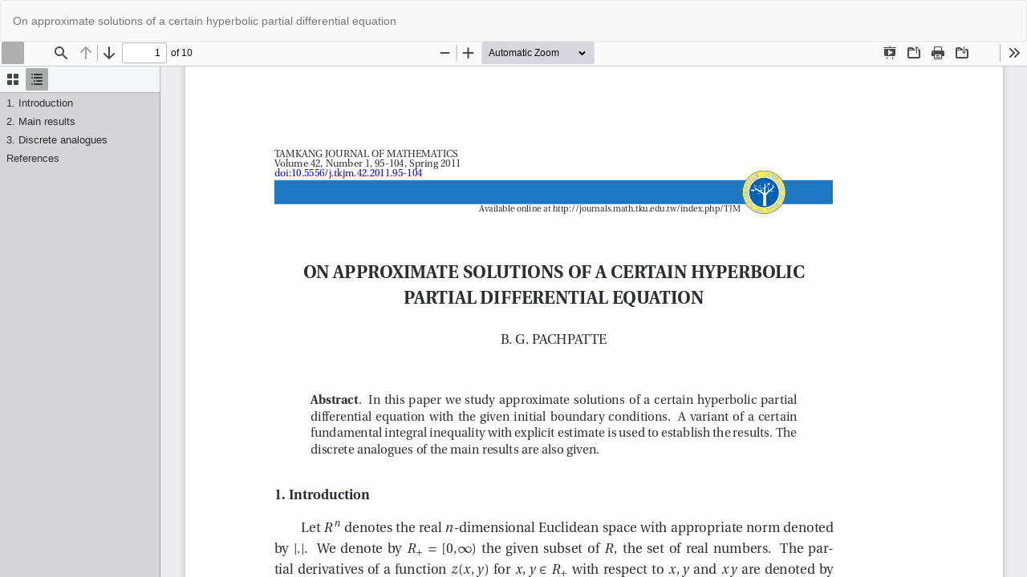

--- FILE ---
content_type: text/html; charset=utf-8
request_url: https://journals.math.tku.edu.tw/index.php/TKJM/article/view/869/538
body_size: 1649
content:
<!DOCTYPE html>
<html lang="en-US" xml:lang="en-US">
<head>
	<meta http-equiv="Content-Type" content="text/html; charset=utf-8" />
	<meta name="viewport" content="width=device-width, initial-scale=1.0">
	<title>View of On approximate solutions of a certain hyperbolic partial differential equation</title>

	
<meta name="generator" content="Open Journal Systems 3.3.0.13">
<link rel="alternate" type="application/atom+xml" href="https://journals.math.tku.edu.tw/index.php/TKJM/gateway/plugin/AnnouncementFeedGatewayPlugin/atom">
<link rel="alternate" type="application/rdf+xml" href="https://journals.math.tku.edu.tw/index.php/TKJM/gateway/plugin/AnnouncementFeedGatewayPlugin/rss">
<link rel="alternate" type="application/rss+xml" href="https://journals.math.tku.edu.tw/index.php/TKJM/gateway/plugin/AnnouncementFeedGatewayPlugin/rss2">
<link rel="alternate" type="application/atom+xml" href="https://journals.math.tku.edu.tw/index.php/TKJM/gateway/plugin/WebFeedGatewayPlugin/atom">
<link rel="alternate" type="application/rdf+xml" href="https://journals.math.tku.edu.tw/index.php/TKJM/gateway/plugin/WebFeedGatewayPlugin/rss">
<link rel="alternate" type="application/rss+xml" href="https://journals.math.tku.edu.tw/index.php/TKJM/gateway/plugin/WebFeedGatewayPlugin/rss2">
<script type="text/x-mathjax-config">
  MathJax.Hub.Config({
    extensions: ["tex2jax.js"],
    jax: ["input/TeX", "output/HTML-CSS"],
    tex2jax: {
      inlineMath: [ ['$','$'], ["\\(","\\)"] ],
      displayMath: [ ['$$','$$'], ["\\[","\\]"] ],
      processEscapes: true
    },
    "HTML-CSS": { fonts: ["TeX"] }
  });
</script>
<script src='https://cdnjs.cloudflare.com/ajax/libs/mathjax/2.7.5/latest.js?config=TeX-MML-AM_CHTML' async></script>
	<link rel="stylesheet" href="https://journals.math.tku.edu.tw/index.php/TKJM/$$$call$$$/page/page/css?name=bootstrap" type="text/css" /><link rel="stylesheet" href="https://journals.math.tku.edu.tw/plugins/generic/citations/css/citations.css?v=3.3.0.13" type="text/css" /><link rel="stylesheet" href="https://journals.math.tku.edu.tw/plugins/generic/orcidProfile/css/orcidProfile.css?v=3.3.0.13" type="text/css" />
	<script src="https://journals.math.tku.edu.tw/lib/pkp/lib/vendor/components/jquery/jquery.min.js?v=3.3.0.13" type="text/javascript"></script><script src="https://journals.math.tku.edu.tw/lib/pkp/lib/vendor/components/jqueryui/jquery-ui.min.js?v=3.3.0.13" type="text/javascript"></script><script src="https://journals.math.tku.edu.tw/lib/pkp/js/lib/jquery/plugins/jquery.tag-it.js?v=3.3.0.13" type="text/javascript"></script><script src="https://journals.math.tku.edu.tw/plugins/themes/bootstrap3/bootstrap/js/bootstrap.min.js?v=3.3.0.13" type="text/javascript"></script><script type="text/javascript">
(function (w, d, s, l, i) { w[l] = w[l] || []; var f = d.getElementsByTagName(s)[0],
j = d.createElement(s), dl = l != 'dataLayer' ? '&l=' + l : ''; j.async = true; 
j.src = 'https://www.googletagmanager.com/gtag/js?id=' + i + dl; f.parentNode.insertBefore(j, f); 
function gtag(){dataLayer.push(arguments)}; gtag('js', new Date()); gtag('config', i); })
(window, document, 'script', 'dataLayer', 'UA-39623282-7');
</script>
</head>
<body class="pkp_page_article pkp_op_view">

		<header class="header_view">

		<a href="https://journals.math.tku.edu.tw/index.php/TKJM/article/view/869" class="return">
			<span class="pkp_screen_reader">
									Return to Article Details
							</span>
		</a>

		<a href="https://journals.math.tku.edu.tw/index.php/TKJM/article/view/869" class="title">
			On approximate solutions of a certain hyperbolic partial differential equation
		</a>

		<a href="https://journals.math.tku.edu.tw/index.php/TKJM/article/download/869/538/1431" class="download" download>
			<span class="label">
				Download
			</span>
			<span class="pkp_screen_reader">
				Download PDF
			</span>
		</a>

	</header>

	<script type="text/javascript">
		// Creating iframe's src in JS instead of Smarty so that EZProxy-using sites can find our domain in $pdfUrl and do their rewrites on it.
		$(document).ready(function() {
			var urlBase = "https://journals.math.tku.edu.tw/plugins/generic/pdfJsViewer/pdf.js/web/viewer.html?file=";
			var pdfUrl = "https:\/\/journals.math.tku.edu.tw\/index.php\/TKJM\/article\/download\/869\/538\/1431";
			$("#pdfCanvasContainer > iframe").attr("src", urlBase + encodeURIComponent(pdfUrl));
		});
	</script>

	<div id="pdfCanvasContainer" class="galley_view">
				<iframe src="" width="100%" height="100%" style="min-height: 500px;" title="PDF of On approximate solutions of a certain hyperbolic partial differential equation" allowfullscreen webkitallowfullscreen></iframe>
	</div>
	
</body>
</html>
